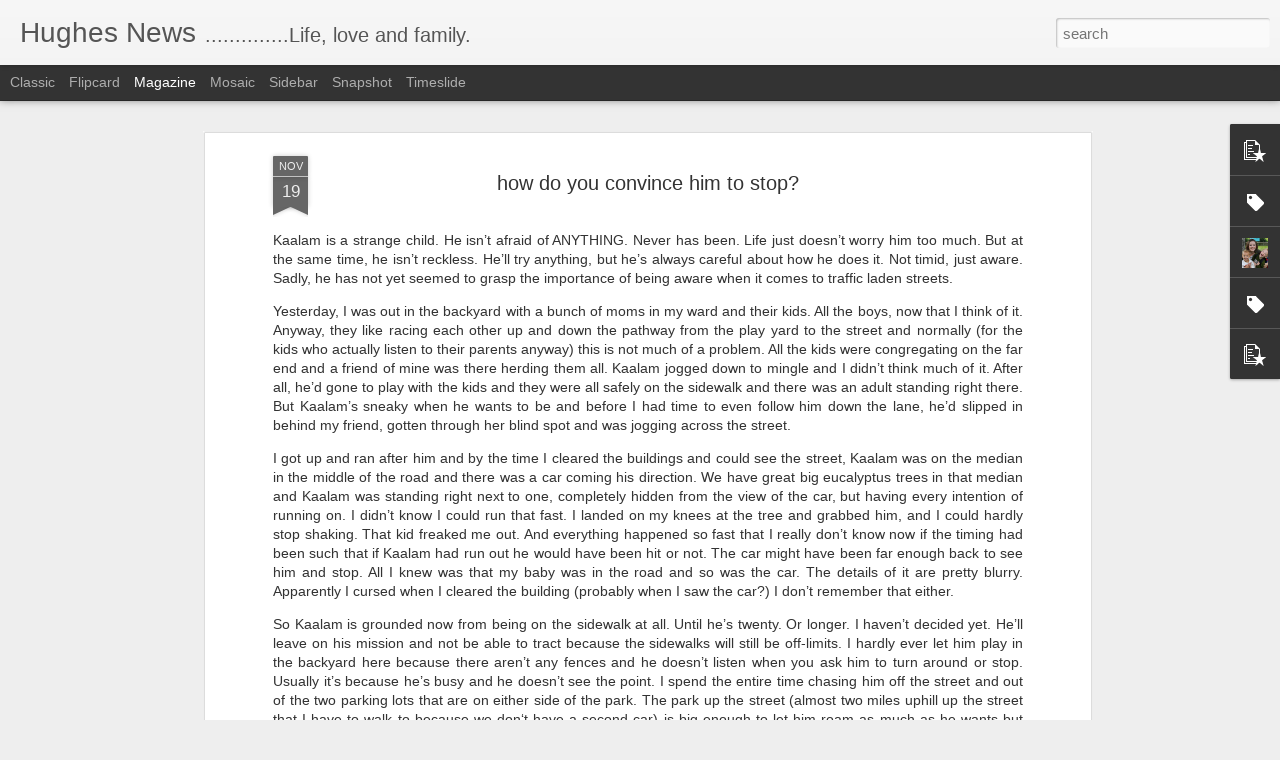

--- FILE ---
content_type: text/javascript; charset=UTF-8
request_url: http://amybrandonhughes.blogspot.com/?v=0&action=initial&widgetId=PopularPosts2&responseType=js&xssi_token=AOuZoY602eQJQIFBNZm-jIiW4N5XBMb62A%3A1769767995335
body_size: 2067
content:
try {
_WidgetManager._HandleControllerResult('PopularPosts2', 'initial',{'title': 'Popular Posts', 'showSnippets': true, 'showThumbnails': true, 'thumbnailSize': 72, 'showAuthor': false, 'showDate': false, 'posts': [{'id': '1498844964934217206', 'title': 'slug races and graduation', 'href': 'http://amybrandonhughes.blogspot.com/2012/06/slug-races-and-graduation.html', 'snippet': 'A few pictures of my boys since I\x26#39;ve been so long absent.     Slug races. Only the highest quality entertainment at our house.      Kaal...', 'thumbnail': 'https://blogger.googleusercontent.com/img/b/R29vZ2xl/AVvXsEgjxdY-N5Dtpuf90xFw1Oh94qCT5mOzZbA9PTVuxPS3n0I7BIjpqnwQ9XwIJLZq0MA_kg0CXaaC-Bwd7ZbH2Kyty2rJWnPfTR0x1DbemaOpPeAWfCV_zKNSfQ-4oaRg6RjWEEKFazlEY3E/s72-c/IMG_2907.JPG', 'featuredImage': 'https://blogger.googleusercontent.com/img/b/R29vZ2xl/AVvXsEgjxdY-N5Dtpuf90xFw1Oh94qCT5mOzZbA9PTVuxPS3n0I7BIjpqnwQ9XwIJLZq0MA_kg0CXaaC-Bwd7ZbH2Kyty2rJWnPfTR0x1DbemaOpPeAWfCV_zKNSfQ-4oaRg6RjWEEKFazlEY3E/s400/IMG_2907.JPG'}, {'id': '7097594303849964678', 'title': 'ugh. . .', 'href': 'http://amybrandonhughes.blogspot.com/2011/03/ugh.html', 'snippet': 'Do dance workout videos make anybody else feel entirely\xa0uncoordinated\xa0and silly? I just tried one on Netflix and would it kill them really t...'}, {'id': '2795758236033397291', 'title': 'kaalam can make car noises!', 'href': 'http://amybrandonhughes.blogspot.com/2008/06/kaalam-can-make-car-noises.html', 'snippet': ''}, {'id': '490282879415457078', 'title': 'mangini farms', 'href': 'http://amybrandonhughes.blogspot.com/2010/10/mangini-farms.html', 'snippet': 'I love Fall! When we were in Canada I got a whole month of real temperature dropping, leaf burning, harvest in full swing fall. I made sweat...', 'thumbnail': 'https://blogger.googleusercontent.com/img/b/R29vZ2xl/AVvXsEgvMzhJZEBw4-twNOSEfbJI5Z1Hid3ZXPjsQjp2fm9xlMZj63ZrcF42l3DOHlU416cdslIhE0eph8RX1CTjtMCjlJcQ9f0Kj1rSlFErzJC0IaJGMwZwGlh9KrR818sgmt4bA3hyphenhyphenjhWmR9o/s72-c/IMG_2723.JPG', 'featuredImage': 'https://blogger.googleusercontent.com/img/b/R29vZ2xl/AVvXsEgvMzhJZEBw4-twNOSEfbJI5Z1Hid3ZXPjsQjp2fm9xlMZj63ZrcF42l3DOHlU416cdslIhE0eph8RX1CTjtMCjlJcQ9f0Kj1rSlFErzJC0IaJGMwZwGlh9KrR818sgmt4bA3hyphenhyphenjhWmR9o/s400/IMG_2723.JPG'}, {'id': '7597854078855474512', 'title': 'city of heroes', 'href': 'http://amybrandonhughes.blogspot.com/2010/03/city-of-heroes.html', 'snippet': 'We had Kaalam\x26#39;s birthday party this weekend. Brandon and I did a City of Heroes theme this time round. It was awesome! We tend to really...', 'thumbnail': 'https://blogger.googleusercontent.com/img/b/R29vZ2xl/AVvXsEgto2XQ48zepaElt9ml5lNvcnYpdJdn_W5gUOG2_LIbnQn2tgqNAO-8DZ-aeiQNnKxWnQkRSKAab0uTD5dCDCC2R8CRv9vmxk89YHB6izjnVle1_sixfMV493TtQeF8eoOriU-hJ3pM6Og/s72-c/100_4865.JPG', 'featuredImage': 'https://blogger.googleusercontent.com/img/b/R29vZ2xl/AVvXsEgto2XQ48zepaElt9ml5lNvcnYpdJdn_W5gUOG2_LIbnQn2tgqNAO-8DZ-aeiQNnKxWnQkRSKAab0uTD5dCDCC2R8CRv9vmxk89YHB6izjnVle1_sixfMV493TtQeF8eoOriU-hJ3pM6Og/s400/100_4865.JPG'}, {'id': '4347079436571598778', 'title': 'the long way around', 'href': 'http://amybrandonhughes.blogspot.com/2011/04/long-way-around.html', 'snippet': 'Adoption has been very on my mind lately, we\x26#39;ve been debating when we\x26#39;re going to start the adoption process for a third time. I...'}, {'id': '6675988958918703632', 'title': 'writing', 'href': 'http://amybrandonhughes.blogspot.com/2009/01/writing.html', 'snippet': 'One of the things I learned about myself at Boot Camp this summer, is that one of the biggest weaknesses in my writing has been my inability...'}, {'id': '2362123777289783286', 'title': 'Kaalam is 4!', 'href': 'http://amybrandonhughes.blogspot.com/2011/03/kaalam-is-4.html', 'snippet': 'Kaalam turned 4 yesterday. It\x26#39;s sort of freaking me out. How\xa0did he get so big so fast? I always used to hear parents say that, but I do...', 'thumbnail': 'https://blogger.googleusercontent.com/img/b/R29vZ2xl/AVvXsEj-uwfxhv-NTsn5ZA7o-eI2B9XT9wDETAWjfe_2-yN7z9mZaxUskgb4dU5kkfDGUPSMJ6A8a3Q1xwGoV5hm1fw7-zfTStq4URefuUBgIc11mL6dHbQF_gEmEUTn-hD6WB5IBziU5kjJrOA/s72-c/IMG_6722.JPG', 'featuredImage': 'https://blogger.googleusercontent.com/img/b/R29vZ2xl/AVvXsEj-uwfxhv-NTsn5ZA7o-eI2B9XT9wDETAWjfe_2-yN7z9mZaxUskgb4dU5kkfDGUPSMJ6A8a3Q1xwGoV5hm1fw7-zfTStq4URefuUBgIc11mL6dHbQF_gEmEUTn-hD6WB5IBziU5kjJrOA/s400/IMG_6722.JPG'}, {'id': '4866318417008985336', 'title': 'i am grateful for my infertility', 'href': 'http://amybrandonhughes.blogspot.com/2010/05/i-am-grateful-for-my-infertility.html', 'snippet': 'Mother\x26#39;s Day is sort of a mixed bag for me. I love my mom, (yeah mom!), I am a mom, (at long last!), but I can\x26#39;t seem to approach th...'}, {'id': '3740316246992777912', 'title': 'Lindy is the bestest', 'href': 'http://amybrandonhughes.blogspot.com/2009/02/lidy-is-bestest.html', 'snippet': 'Lindy, you are the bestest ever!!! Thanks!'}]});
} catch (e) {
  if (typeof log != 'undefined') {
    log('HandleControllerResult failed: ' + e);
  }
}


--- FILE ---
content_type: text/javascript; charset=UTF-8
request_url: http://amybrandonhughes.blogspot.com/?v=0&action=initial&widgetId=Profile1&responseType=js&xssi_token=AOuZoY602eQJQIFBNZm-jIiW4N5XBMb62A%3A1769767995335
body_size: 548
content:
try {
_WidgetManager._HandleControllerResult('Profile1', 'initial',{'title': 'About Me', 'team': false, 'showlocation': false, 'occupation': '', 'showoccupation': false, 'aboutme': '', 'showaboutme': true, 'displayname': 'amy hughes', 'profileLogo': '//www.blogger.com/img/logo-16.png', 'hasgoogleprofile': false, 'userUrl': 'https://www.blogger.com/profile/06832174265303019675', 'photo': {'url': '//blogger.googleusercontent.com/img/b/R29vZ2xl/AVvXsEhUrsPqiPOleJOFLnBk1-w0TLSMPXMjCTAZ3S1so_dSXgw154nYyWhgI1n9J_GrOQxpplU5pQIOf6-rzKOpCLuuTuqdDgrGUvNbwYdwDGg080x4qR8izxwVzIZlcS3-Otc/s220/IMG_8918-2.jpg', 'width': 69, 'height': 80, 'alt': 'My Photo'}, 'viewProfileMsg': 'View my complete profile', 'isDisplayable': true});
} catch (e) {
  if (typeof log != 'undefined') {
    log('HandleControllerResult failed: ' + e);
  }
}


--- FILE ---
content_type: text/javascript; charset=UTF-8
request_url: http://amybrandonhughes.blogspot.com/?v=0&action=initial&widgetId=PopularPosts1&responseType=js&xssi_token=AOuZoY602eQJQIFBNZm-jIiW4N5XBMb62A%3A1769767995335
body_size: 2067
content:
try {
_WidgetManager._HandleControllerResult('PopularPosts1', 'initial',{'title': 'Popular Posts', 'showSnippets': true, 'showThumbnails': true, 'thumbnailSize': 72, 'showAuthor': false, 'showDate': false, 'posts': [{'id': '1498844964934217206', 'title': 'slug races and graduation', 'href': 'http://amybrandonhughes.blogspot.com/2012/06/slug-races-and-graduation.html', 'snippet': 'A few pictures of my boys since I\x26#39;ve been so long absent.     Slug races. Only the highest quality entertainment at our house.      Kaal...', 'thumbnail': 'https://blogger.googleusercontent.com/img/b/R29vZ2xl/AVvXsEgjxdY-N5Dtpuf90xFw1Oh94qCT5mOzZbA9PTVuxPS3n0I7BIjpqnwQ9XwIJLZq0MA_kg0CXaaC-Bwd7ZbH2Kyty2rJWnPfTR0x1DbemaOpPeAWfCV_zKNSfQ-4oaRg6RjWEEKFazlEY3E/s72-c/IMG_2907.JPG', 'featuredImage': 'https://blogger.googleusercontent.com/img/b/R29vZ2xl/AVvXsEgjxdY-N5Dtpuf90xFw1Oh94qCT5mOzZbA9PTVuxPS3n0I7BIjpqnwQ9XwIJLZq0MA_kg0CXaaC-Bwd7ZbH2Kyty2rJWnPfTR0x1DbemaOpPeAWfCV_zKNSfQ-4oaRg6RjWEEKFazlEY3E/s400/IMG_2907.JPG'}, {'id': '7097594303849964678', 'title': 'ugh. . .', 'href': 'http://amybrandonhughes.blogspot.com/2011/03/ugh.html', 'snippet': 'Do dance workout videos make anybody else feel entirely\xa0uncoordinated\xa0and silly? I just tried one on Netflix and would it kill them really t...'}, {'id': '2795758236033397291', 'title': 'kaalam can make car noises!', 'href': 'http://amybrandonhughes.blogspot.com/2008/06/kaalam-can-make-car-noises.html', 'snippet': ''}, {'id': '490282879415457078', 'title': 'mangini farms', 'href': 'http://amybrandonhughes.blogspot.com/2010/10/mangini-farms.html', 'snippet': 'I love Fall! When we were in Canada I got a whole month of real temperature dropping, leaf burning, harvest in full swing fall. I made sweat...', 'thumbnail': 'https://blogger.googleusercontent.com/img/b/R29vZ2xl/AVvXsEgvMzhJZEBw4-twNOSEfbJI5Z1Hid3ZXPjsQjp2fm9xlMZj63ZrcF42l3DOHlU416cdslIhE0eph8RX1CTjtMCjlJcQ9f0Kj1rSlFErzJC0IaJGMwZwGlh9KrR818sgmt4bA3hyphenhyphenjhWmR9o/s72-c/IMG_2723.JPG', 'featuredImage': 'https://blogger.googleusercontent.com/img/b/R29vZ2xl/AVvXsEgvMzhJZEBw4-twNOSEfbJI5Z1Hid3ZXPjsQjp2fm9xlMZj63ZrcF42l3DOHlU416cdslIhE0eph8RX1CTjtMCjlJcQ9f0Kj1rSlFErzJC0IaJGMwZwGlh9KrR818sgmt4bA3hyphenhyphenjhWmR9o/s400/IMG_2723.JPG'}, {'id': '7597854078855474512', 'title': 'city of heroes', 'href': 'http://amybrandonhughes.blogspot.com/2010/03/city-of-heroes.html', 'snippet': 'We had Kaalam\x26#39;s birthday party this weekend. Brandon and I did a City of Heroes theme this time round. It was awesome! We tend to really...', 'thumbnail': 'https://blogger.googleusercontent.com/img/b/R29vZ2xl/AVvXsEgto2XQ48zepaElt9ml5lNvcnYpdJdn_W5gUOG2_LIbnQn2tgqNAO-8DZ-aeiQNnKxWnQkRSKAab0uTD5dCDCC2R8CRv9vmxk89YHB6izjnVle1_sixfMV493TtQeF8eoOriU-hJ3pM6Og/s72-c/100_4865.JPG', 'featuredImage': 'https://blogger.googleusercontent.com/img/b/R29vZ2xl/AVvXsEgto2XQ48zepaElt9ml5lNvcnYpdJdn_W5gUOG2_LIbnQn2tgqNAO-8DZ-aeiQNnKxWnQkRSKAab0uTD5dCDCC2R8CRv9vmxk89YHB6izjnVle1_sixfMV493TtQeF8eoOriU-hJ3pM6Og/s400/100_4865.JPG'}, {'id': '4347079436571598778', 'title': 'the long way around', 'href': 'http://amybrandonhughes.blogspot.com/2011/04/long-way-around.html', 'snippet': 'Adoption has been very on my mind lately, we\x26#39;ve been debating when we\x26#39;re going to start the adoption process for a third time. I...'}, {'id': '6675988958918703632', 'title': 'writing', 'href': 'http://amybrandonhughes.blogspot.com/2009/01/writing.html', 'snippet': 'One of the things I learned about myself at Boot Camp this summer, is that one of the biggest weaknesses in my writing has been my inability...'}, {'id': '2362123777289783286', 'title': 'Kaalam is 4!', 'href': 'http://amybrandonhughes.blogspot.com/2011/03/kaalam-is-4.html', 'snippet': 'Kaalam turned 4 yesterday. It\x26#39;s sort of freaking me out. How\xa0did he get so big so fast? I always used to hear parents say that, but I do...', 'thumbnail': 'https://blogger.googleusercontent.com/img/b/R29vZ2xl/AVvXsEj-uwfxhv-NTsn5ZA7o-eI2B9XT9wDETAWjfe_2-yN7z9mZaxUskgb4dU5kkfDGUPSMJ6A8a3Q1xwGoV5hm1fw7-zfTStq4URefuUBgIc11mL6dHbQF_gEmEUTn-hD6WB5IBziU5kjJrOA/s72-c/IMG_6722.JPG', 'featuredImage': 'https://blogger.googleusercontent.com/img/b/R29vZ2xl/AVvXsEj-uwfxhv-NTsn5ZA7o-eI2B9XT9wDETAWjfe_2-yN7z9mZaxUskgb4dU5kkfDGUPSMJ6A8a3Q1xwGoV5hm1fw7-zfTStq4URefuUBgIc11mL6dHbQF_gEmEUTn-hD6WB5IBziU5kjJrOA/s400/IMG_6722.JPG'}, {'id': '4866318417008985336', 'title': 'i am grateful for my infertility', 'href': 'http://amybrandonhughes.blogspot.com/2010/05/i-am-grateful-for-my-infertility.html', 'snippet': 'Mother\x26#39;s Day is sort of a mixed bag for me. I love my mom, (yeah mom!), I am a mom, (at long last!), but I can\x26#39;t seem to approach th...'}, {'id': '3740316246992777912', 'title': 'Lindy is the bestest', 'href': 'http://amybrandonhughes.blogspot.com/2009/02/lidy-is-bestest.html', 'snippet': 'Lindy, you are the bestest ever!!! Thanks!'}]});
} catch (e) {
  if (typeof log != 'undefined') {
    log('HandleControllerResult failed: ' + e);
  }
}


--- FILE ---
content_type: text/javascript; charset=UTF-8
request_url: http://amybrandonhughes.blogspot.com/?v=0&action=initial&widgetId=Label2&responseType=js&xssi_token=AOuZoY602eQJQIFBNZm-jIiW4N5XBMb62A%3A1769767995335
body_size: 645
content:
try {
_WidgetManager._HandleControllerResult('Label2', 'initial',{'title': 'Labels', 'display': 'list', 'showFreqNumbers': false, 'labels': [{'name': 'adoption', 'count': 43, 'cssSize': 4, 'url': 'http://amybrandonhughes.blogspot.com/search/label/adoption'}, {'name': 'alexander', 'count': 97, 'cssSize': 4, 'url': 'http://amybrandonhughes.blogspot.com/search/label/alexander'}, {'name': 'birthdays', 'count': 6, 'cssSize': 2, 'url': 'http://amybrandonhughes.blogspot.com/search/label/birthdays'}, {'name': 'birthmothers', 'count': 10, 'cssSize': 3, 'url': 'http://amybrandonhughes.blogspot.com/search/label/birthmothers'}, {'name': 'christmas', 'count': 15, 'cssSize': 3, 'url': 'http://amybrandonhughes.blogspot.com/search/label/christmas'}, {'name': 'cooking', 'count': 1, 'cssSize': 1, 'url': 'http://amybrandonhughes.blogspot.com/search/label/cooking'}, {'name': 'easter', 'count': 1, 'cssSize': 1, 'url': 'http://amybrandonhughes.blogspot.com/search/label/easter'}, {'name': 'halloween', 'count': 9, 'cssSize': 3, 'url': 'http://amybrandonhughes.blogspot.com/search/label/halloween'}, {'name': 'hobbies', 'count': 9, 'cssSize': 3, 'url': 'http://amybrandonhughes.blogspot.com/search/label/hobbies'}, {'name': 'holidays', 'count': 32, 'cssSize': 4, 'url': 'http://amybrandonhughes.blogspot.com/search/label/holidays'}, {'name': 'infertility', 'count': 7, 'cssSize': 2, 'url': 'http://amybrandonhughes.blogspot.com/search/label/infertility'}, {'name': 'kaalam', 'count': 188, 'cssSize': 5, 'url': 'http://amybrandonhughes.blogspot.com/search/label/kaalam'}, {'name': 'motherhood', 'count': 41, 'cssSize': 4, 'url': 'http://amybrandonhughes.blogspot.com/search/label/motherhood'}, {'name': 'new year\x26#39;s', 'count': 1, 'cssSize': 1, 'url': 'http://amybrandonhughes.blogspot.com/search/label/new%20year%27s'}, {'name': 'pictures', 'count': 165, 'cssSize': 5, 'url': 'http://amybrandonhughes.blogspot.com/search/label/pictures'}, {'name': 'places to see', 'count': 31, 'cssSize': 4, 'url': 'http://amybrandonhughes.blogspot.com/search/label/places%20to%20see'}, {'name': 'preschool', 'count': 8, 'cssSize': 3, 'url': 'http://amybrandonhughes.blogspot.com/search/label/preschool'}, {'name': 'thanksgiving', 'count': 2, 'cssSize': 2, 'url': 'http://amybrandonhughes.blogspot.com/search/label/thanksgiving'}, {'name': 'the important things', 'count': 14, 'cssSize': 3, 'url': 'http://amybrandonhughes.blogspot.com/search/label/the%20important%20things'}, {'name': 'thoughts on life', 'count': 75, 'cssSize': 4, 'url': 'http://amybrandonhughes.blogspot.com/search/label/thoughts%20on%20life'}, {'name': 'vacation', 'count': 18, 'cssSize': 3, 'url': 'http://amybrandonhughes.blogspot.com/search/label/vacation'}, {'name': 'video', 'count': 17, 'cssSize': 3, 'url': 'http://amybrandonhughes.blogspot.com/search/label/video'}, {'name': 'writing', 'count': 17, 'cssSize': 3, 'url': 'http://amybrandonhughes.blogspot.com/search/label/writing'}]});
} catch (e) {
  if (typeof log != 'undefined') {
    log('HandleControllerResult failed: ' + e);
  }
}
